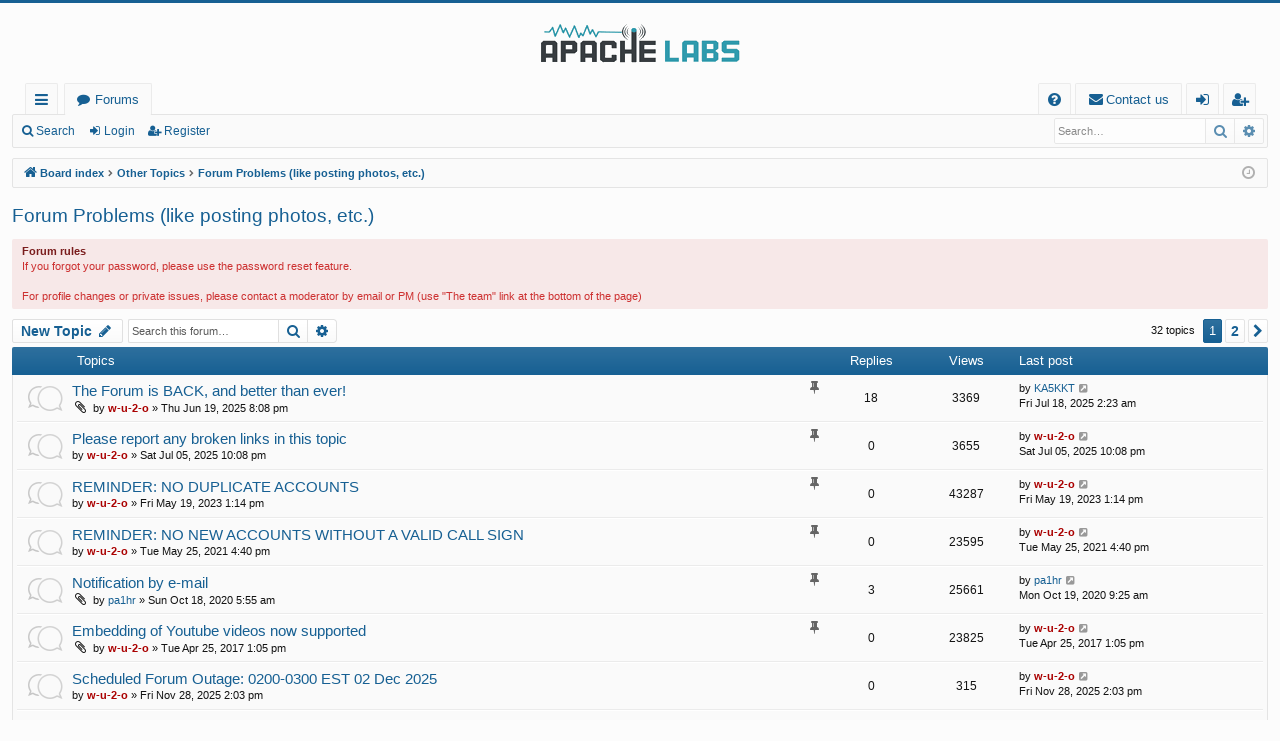

--- FILE ---
content_type: text/html; charset=UTF-8
request_url: https://community.apache-labs.com/viewforum.php?f=39&sid=a622ea3e0647c6616bf3d2ce59545850
body_size: 9981
content:
<!DOCTYPE html>
<html dir="ltr" lang="en-gb">
<head>
<meta charset="utf-8" />
<meta http-equiv="X-UA-Compatible" content="IE=edge">
<meta name="viewport" content="width=device-width, initial-scale=1" />

<title>Forum Problems (like posting photos, etc.) - Apache Labs Community Forum</title>




	<link rel="alternate" type="application/atom+xml" title="Feed - Apache Labs Community Forum" href="/feed?sid=0c394d83646eca76a04f3946db040d51">			<link rel="alternate" type="application/atom+xml" title="Feed - New Topics" href="/feed/topics?sid=0c394d83646eca76a04f3946db040d51">	<link rel="alternate" type="application/atom+xml" title="Feed - Active Topics" href="/feed/topics_active?sid=0c394d83646eca76a04f3946db040d51">	<link rel="alternate" type="application/atom+xml" title="Feed - Forum - Forum Problems (like posting photos, etc.)" href="/feed/forum/39?sid=0c394d83646eca76a04f3946db040d51">		
	<link rel="canonical" href="https://community.apache-labs.com/viewforum.php?f=39">

<!--
	phpBB style name: basic
	Based on style:   prosilver
	Original author:  Arty ( https://www.artodia.com )
	Modified by: 	  MrGaby
-->


<link href="./assets/css/font-awesome.min.css?assets_version=31" rel="stylesheet">
<link href="./styles/basic/theme/stylesheet.css?assets_version=31" rel="stylesheet">




<!--[if lte IE 9]>
	<link href="./styles/basic/theme/tweaks.css?assets_version=31" rel="stylesheet">
<![endif]-->




					<!-- Global site tag (gtag.js) - Google Analytics -->
		<script async src="https://www.googletagmanager.com/gtag/js?id=G-C90MSYH3PY"></script>
		<script>
			window.dataLayer = window.dataLayer || [];
			function gtag(){dataLayer.push(arguments);}
			gtag('js', new Date());

			gtag('config', 'G-C90MSYH3PY', {});
		</script>
	
</head>
<body id="phpbb" class="nojs notouch section-viewforum ltr " data-online-text="Online">


	<a id="top" class="top-anchor" accesskey="t"></a>
	<div id="page-header" class="page-width">
		<div class="headerbar" role="banner">
					<div class="inner">

			<div id="site-description" class="site-description">
				<a id="logo" class="logo" href="./index.php?sid=0c394d83646eca76a04f3946db040d51" title="Board index">
					<img src="./styles/basic/theme/images/logo.png" data-src-hd="./styles/basic/theme/images/logo_hd.png" alt="Apache Labs Community Forum"/>
				</a>
				<p class="sitename">Apache Labs Community Forum</p>
				<p></p>
				<p class="skiplink"><a href="#start_here">Skip to content</a></p>
			</div>

																		
			</div>
					</div>


				


<div class="navbar tabbed not-static" role="navigation">
	<div class="inner page-width">
		<div class="nav-tabs" data-current-page="viewforum">
			<ul class="leftside">
				<li id="quick-links" class="quick-links tab responsive-menu dropdown-container">
					<a href="#" class="nav-link dropdown-trigger">Quick links</a>
					<div class="dropdown">
						<div class="pointer"><div class="pointer-inner"></div></div>
						<ul class="dropdown-contents" role="menu">
								
			<li class="separator"></li>
													<li>
								<a href="./search.php?search_id=unanswered&amp;sid=0c394d83646eca76a04f3946db040d51" role="menuitem">
									<i class="icon fa-file-o fa-fw icon-gray" aria-hidden="true"></i><span>Unanswered topics</span>
								</a>
							</li>
							<li>
								<a href="./search.php?search_id=active_topics&amp;sid=0c394d83646eca76a04f3946db040d51" role="menuitem">
									<i class="icon fa-file-o fa-fw icon-blue" aria-hidden="true"></i><span>Active topics</span>
								</a>
							</li>
							<li class="separator"></li>
							<li>
								<a href="./search.php?sid=0c394d83646eca76a04f3946db040d51" role="menuitem">
									<i class="icon fa-search fa-fw" aria-hidden="true"></i><span>Search</span>
								</a>
							</li>	
	
													</ul>
					</div>
				</li>
												<li class="tab forums selected" data-responsive-class="small-icon icon-forums">
					<a class="nav-link" href="./index.php?sid=0c394d83646eca76a04f3946db040d51">Forums</a>
				</li>
											</ul>
			<ul class="rightside" role="menu">
								<li class="tab faq" data-select-match="faq" data-responsive-class="small-icon icon-faq">
					<a class="nav-link" href="/help/faq?sid=0c394d83646eca76a04f3946db040d51" rel="help" title="Frequently Asked Questions" role="menuitem">
						<i class="icon fa-question-circle fa-fw" aria-hidden="true"></i><span>FAQ</span>
					</a>
				</li>
					<li class="" data-last-responsive="true">
		<a href="/contactadmin?sid=0c394d83646eca76a04f3946db040d51" role="menuitem">
			<i class="icon fa-envelope fa-fw" aria-hidden="true"></i><span>Contact us</span>
		</a>
	</li>
																					<li class="tab login"  data-skip-responsive="true" data-select-match="login"><a class="nav-link" href="./ucp.php?mode=login&amp;redirect=viewforum.php%3Ff%3D39&amp;sid=0c394d83646eca76a04f3946db040d51" title="Login" accesskey="x" role="menuitem">Login</a></li>
											<li class="tab register" data-skip-responsive="true" data-select-match="register"><a class="nav-link" href="./ucp.php?mode=register&amp;sid=0c394d83646eca76a04f3946db040d51" role="menuitem">Register</a></li>
																	</ul>
		</div>
	</div>
</div>

<div class="navbar secondary with-search">
	<ul role="menubar">
											<li class="small-icon icon-search responsive-hide"><a href="./search.php?sid=0c394d83646eca76a04f3946db040d51">Search</a></li>
														<li class="small-icon icon-login"><a href="./ucp.php?mode=login&amp;redirect=viewforum.php%3Ff%3D39&amp;sid=0c394d83646eca76a04f3946db040d51" title="Login">Login</a></li>
									<li class="small-icon icon-register"><a href="./ucp.php?mode=register&amp;sid=0c394d83646eca76a04f3946db040d51">Register</a></li>
									
					<li class="search-box not-responsive">			<div id="search-box" class="search-box search-header" role="search">
				<form action="./search.php?sid=0c394d83646eca76a04f3946db040d51" method="get" id="search">
				<fieldset>
					<input name="keywords" id="keywords" type="search" maxlength="128" title="Search for keywords" class="inputbox search tiny" size="20" value="" placeholder="Search…" />
					<button class="button button-search" type="submit" title="Search">
						<i class="icon fa-search fa-fw" aria-hidden="true"></i><span class="sr-only">Search</span>
					</button>
					<a href="./search.php?sid=0c394d83646eca76a04f3946db040d51" class="button button-search-end" title="Advanced search">
						<i class="icon fa-cog fa-fw" aria-hidden="true"></i><span class="sr-only">Advanced search</span>
					</a>
					<input type="hidden" name="sid" value="0c394d83646eca76a04f3946db040d51" />

				</fieldset>
				</form>
			</div>
			</li>
			</ul>
</div>

	</div>

<div id="wrap" class="page-width">

	
	<a id="start_here" class="top-anchor"></a>
	<div id="page-body" class="page-body" role="main">
		<div class="navbar">
	<ul id="nav-breadcrumbs" class="nav-breadcrumbs linklist navlinks" role="menubar">
				
		
		<li class="breadcrumbs" itemscope itemtype="https://schema.org/BreadcrumbList">

			
						<span class="crumb" itemtype="https://schema.org/ListItem" itemprop="itemListElement" itemscope><a itemprop="item" href="./index.php?sid=0c394d83646eca76a04f3946db040d51" accesskey="h" data-navbar-reference="index"><i class="icon fa-home fa-fw"></i><span itemprop="name">Board index</span></a><meta itemprop="position" content="1" /></span>

									
						<span class="crumb" itemtype="https://schema.org/ListItem" itemprop="itemListElement" itemscope data-forum-id="38"><a itemprop="item" href="./viewforum.php?f=38&amp;sid=0c394d83646eca76a04f3946db040d51"><span itemprop="name">Other Topics</span></a><meta itemprop="position" content="2" /></span>
												
						<span class="crumb" itemtype="https://schema.org/ListItem" itemprop="itemListElement" itemscope data-forum-id="39"><a itemprop="item" href="./viewforum.php?f=39&amp;sid=0c394d83646eca76a04f3946db040d51"><span itemprop="name">Forum Problems (like posting photos, etc.)</span></a><meta itemprop="position" content="3" /></span>
						
			
		</li>

		
		
			<li class="rightside responsive-search">
				<a href="./search.php?sid=0c394d83646eca76a04f3946db040d51" title="View the advanced search options" role="menuitem">
					<i class="icon fa-search fa-fw" aria-hidden="true"></i><span class="sr-only">Search</span>
				</a>
			</li>
				<li class="rightside dropdown-container icon-only">
			<a href="#" class="dropdown-trigger time" title="It is currently Mon Dec 22, 2025 6:16 am"><i class="fa fa-clock-o"></i></a>
			<div class="dropdown">
				<div class="pointer"><div class="pointer-inner"></div></div>
				<ul class="dropdown-contents">
					<li>It is currently Mon Dec 22, 2025 6:16 am</li>
					<li>All times are <span title="UTC">UTC</span></li>
				</ul>
			</div>
		</li>
	</ul>
</div>

		
		<h2 class="forum-title"><a href="./viewforum.php?f=39&amp;sid=0c394d83646eca76a04f3946db040d51">Forum Problems (like posting photos, etc.)</a></h2>

	<div class="rules">
		<div class="inner">

					<strong>Forum rules</strong><br />
			If you forgot your password, please use the password reset feature.<br>
<br>
For profile changes or private issues, please contact a moderator by email or PM (use "The team" link at the bottom of the page)
		
		</div>
	</div>


	<div class="action-bar bar-top">

				
		<a href="./posting.php?mode=post&amp;f=39&amp;sid=0c394d83646eca76a04f3946db040d51" class="button" title="Post a new topic">
							<span>New Topic</span> <i class="icon fa-pencil fa-fw" aria-hidden="true"></i>
					</a>
			
	
			<div class="search-box" role="search">
			<form method="get" id="forum-search" action="./search.php?sid=0c394d83646eca76a04f3946db040d51">
			<fieldset>
				<input class="inputbox search tiny" type="search" name="keywords" id="search_keywords" size="20" placeholder="Search this forum…" />
				<button class="button button-search" type="submit" title="Search">
					<i class="icon fa-search fa-fw" aria-hidden="true"></i><span class="sr-only">Search</span>
				</button>
				<a href="./search.php?fid%5B%5D=39&amp;sid=0c394d83646eca76a04f3946db040d51" class="button button-search-end" title="Advanced search">
					<i class="icon fa-cog fa-fw" aria-hidden="true"></i><span class="sr-only">Advanced search</span>
				</a>
				<input type="hidden" name="fid[0]" value="39" />
<input type="hidden" name="sid" value="0c394d83646eca76a04f3946db040d51" />

			</fieldset>
			</form>
		</div>
	
	<div class="pagination">
				32 topics
					<ul>
		<li class="active"><span>1</span></li>
				<li><a class="button" href="./viewforum.php?f=39&amp;sid=0c394d83646eca76a04f3946db040d51&amp;start=30" role="button">2</a></li>
				<li class="arrow next"><a class="button button-icon-only" href="./viewforum.php?f=39&amp;sid=0c394d83646eca76a04f3946db040d51&amp;start=30" rel="next" role="button"><i class="icon fa-chevron-right fa-fw" aria-hidden="true"></i><span class="sr-only">Next</span></a></li>
	</ul>
			</div>

	</div>




	
			<div class="forumbg">
		<div class="inner">
		<ul class="topiclist">
			<li class="header">
				<dl class="row-item">
					<dt><div class="list-inner">Topics</div></dt>
					<dd class="posts">Replies</dd>
					<dd class="views">Views</dd>
					<dd class="lastpost"><span>Last post</span></dd>
				</dl>
			</li>
		</ul>
		<ul class="topiclist topics">
	
				<li class="row bg1 sticky">
						<dl class="row-item sticky_read">
				<dt title="No unread posts">
										<div class="list-inner">
																		<a href="./viewtopic.php?t=5375&amp;sid=0c394d83646eca76a04f3946db040d51" class="topictitle">The Forum is BACK, and better than ever!</a>																								<br />
												<i class="topic-status sticky fa fa-thumb-tack"></i>
												<div class="responsive-show" style="display: none;">
							Last post by <a href="./memberlist.php?mode=viewprofile&amp;u=1704&amp;sid=0c394d83646eca76a04f3946db040d51" class="username">KA5KKT</a> &laquo; <a href="./viewtopic.php?p=31990&amp;sid=0c394d83646eca76a04f3946db040d51#p31990" title="Go to last post"><time datetime="2025-07-18T02:23:26+00:00">Fri Jul 18, 2025 2:23 am</time></a>
													</div>
														<span class="responsive-show left-box" style="display: none;">Replies: <strong>18</strong></span>
													
						<div class="topic-poster responsive-hide left-box">
														<i class="icon fa-paperclip fa-fw" aria-hidden="true"></i>														by <a href="./memberlist.php?mode=viewprofile&amp;u=375&amp;sid=0c394d83646eca76a04f3946db040d51" style="color: #AA0000;" class="username-coloured">w-u-2-o</a> &raquo; <time datetime="2025-06-19T20:08:09+00:00">Thu Jun 19, 2025 8:08 pm</time>
																				</div>
						
											</div>
				</dt>
				<dd class="posts">18 <dfn>Replies</dfn></dd>
				<dd class="views">3369 <dfn>Views</dfn></dd>
				<dd class="lastpost">
					<span><dfn>Last post </dfn>by <a href="./memberlist.php?mode=viewprofile&amp;u=1704&amp;sid=0c394d83646eca76a04f3946db040d51" class="username">KA5KKT</a>													<a href="./viewtopic.php?p=31990&amp;sid=0c394d83646eca76a04f3946db040d51#p31990" title="Go to last post">
								<i class="icon fa-external-link-square fa-fw icon-lightgray icon-md" aria-hidden="true"></i><span class="sr-only"></span>
							</a>
												<br /><time datetime="2025-07-18T02:23:26+00:00">Fri Jul 18, 2025 2:23 am</time>
					</span>
				</dd>
			</dl>
					</li>
		
	

	
	
				<li class="row bg2 sticky">
						<dl class="row-item sticky_read">
				<dt title="No unread posts">
										<div class="list-inner">
																		<a href="./viewtopic.php?t=5389&amp;sid=0c394d83646eca76a04f3946db040d51" class="topictitle">Please report any broken links in this topic</a>																								<br />
												<i class="topic-status sticky fa fa-thumb-tack"></i>
												<div class="responsive-show" style="display: none;">
							Last post by <a href="./memberlist.php?mode=viewprofile&amp;u=375&amp;sid=0c394d83646eca76a04f3946db040d51" style="color: #AA0000;" class="username-coloured">w-u-2-o</a> &laquo; <a href="./viewtopic.php?p=31933&amp;sid=0c394d83646eca76a04f3946db040d51#p31933" title="Go to last post"><time datetime="2025-07-05T22:08:41+00:00">Sat Jul 05, 2025 10:08 pm</time></a>
													</div>
													
						<div class="topic-poster responsive-hide left-box">
																												by <a href="./memberlist.php?mode=viewprofile&amp;u=375&amp;sid=0c394d83646eca76a04f3946db040d51" style="color: #AA0000;" class="username-coloured">w-u-2-o</a> &raquo; <time datetime="2025-07-05T22:08:41+00:00">Sat Jul 05, 2025 10:08 pm</time>
																				</div>
						
											</div>
				</dt>
				<dd class="posts">0 <dfn>Replies</dfn></dd>
				<dd class="views">3655 <dfn>Views</dfn></dd>
				<dd class="lastpost">
					<span><dfn>Last post </dfn>by <a href="./memberlist.php?mode=viewprofile&amp;u=375&amp;sid=0c394d83646eca76a04f3946db040d51" style="color: #AA0000;" class="username-coloured">w-u-2-o</a>													<a href="./viewtopic.php?p=31933&amp;sid=0c394d83646eca76a04f3946db040d51#p31933" title="Go to last post">
								<i class="icon fa-external-link-square fa-fw icon-lightgray icon-md" aria-hidden="true"></i><span class="sr-only"></span>
							</a>
												<br /><time datetime="2025-07-05T22:08:41+00:00">Sat Jul 05, 2025 10:08 pm</time>
					</span>
				</dd>
			</dl>
					</li>
		
	

	
	
				<li class="row bg1 sticky">
						<dl class="row-item sticky_read">
				<dt title="No unread posts">
										<div class="list-inner">
																		<a href="./viewtopic.php?t=4649&amp;sid=0c394d83646eca76a04f3946db040d51" class="topictitle">REMINDER: NO DUPLICATE ACCOUNTS</a>																								<br />
												<i class="topic-status sticky fa fa-thumb-tack"></i>
												<div class="responsive-show" style="display: none;">
							Last post by <a href="./memberlist.php?mode=viewprofile&amp;u=375&amp;sid=0c394d83646eca76a04f3946db040d51" style="color: #AA0000;" class="username-coloured">w-u-2-o</a> &laquo; <a href="./viewtopic.php?p=24824&amp;sid=0c394d83646eca76a04f3946db040d51#p24824" title="Go to last post"><time datetime="2023-05-19T13:14:22+00:00">Fri May 19, 2023 1:14 pm</time></a>
													</div>
													
						<div class="topic-poster responsive-hide left-box">
																												by <a href="./memberlist.php?mode=viewprofile&amp;u=375&amp;sid=0c394d83646eca76a04f3946db040d51" style="color: #AA0000;" class="username-coloured">w-u-2-o</a> &raquo; <time datetime="2023-05-19T13:14:22+00:00">Fri May 19, 2023 1:14 pm</time>
																				</div>
						
											</div>
				</dt>
				<dd class="posts">0 <dfn>Replies</dfn></dd>
				<dd class="views">43287 <dfn>Views</dfn></dd>
				<dd class="lastpost">
					<span><dfn>Last post </dfn>by <a href="./memberlist.php?mode=viewprofile&amp;u=375&amp;sid=0c394d83646eca76a04f3946db040d51" style="color: #AA0000;" class="username-coloured">w-u-2-o</a>													<a href="./viewtopic.php?p=24824&amp;sid=0c394d83646eca76a04f3946db040d51#p24824" title="Go to last post">
								<i class="icon fa-external-link-square fa-fw icon-lightgray icon-md" aria-hidden="true"></i><span class="sr-only"></span>
							</a>
												<br /><time datetime="2023-05-19T13:14:22+00:00">Fri May 19, 2023 1:14 pm</time>
					</span>
				</dd>
			</dl>
					</li>
		
	

	
	
				<li class="row bg2 sticky">
						<dl class="row-item sticky_read">
				<dt title="No unread posts">
										<div class="list-inner">
																		<a href="./viewtopic.php?t=3797&amp;sid=0c394d83646eca76a04f3946db040d51" class="topictitle">REMINDER: NO NEW ACCOUNTS WITHOUT A VALID CALL SIGN</a>																								<br />
												<i class="topic-status sticky fa fa-thumb-tack"></i>
												<div class="responsive-show" style="display: none;">
							Last post by <a href="./memberlist.php?mode=viewprofile&amp;u=375&amp;sid=0c394d83646eca76a04f3946db040d51" style="color: #AA0000;" class="username-coloured">w-u-2-o</a> &laquo; <a href="./viewtopic.php?p=14444&amp;sid=0c394d83646eca76a04f3946db040d51#p14444" title="Go to last post"><time datetime="2021-05-25T16:40:25+00:00">Tue May 25, 2021 4:40 pm</time></a>
													</div>
													
						<div class="topic-poster responsive-hide left-box">
																												by <a href="./memberlist.php?mode=viewprofile&amp;u=375&amp;sid=0c394d83646eca76a04f3946db040d51" style="color: #AA0000;" class="username-coloured">w-u-2-o</a> &raquo; <time datetime="2021-05-25T16:40:25+00:00">Tue May 25, 2021 4:40 pm</time>
																				</div>
						
											</div>
				</dt>
				<dd class="posts">0 <dfn>Replies</dfn></dd>
				<dd class="views">23595 <dfn>Views</dfn></dd>
				<dd class="lastpost">
					<span><dfn>Last post </dfn>by <a href="./memberlist.php?mode=viewprofile&amp;u=375&amp;sid=0c394d83646eca76a04f3946db040d51" style="color: #AA0000;" class="username-coloured">w-u-2-o</a>													<a href="./viewtopic.php?p=14444&amp;sid=0c394d83646eca76a04f3946db040d51#p14444" title="Go to last post">
								<i class="icon fa-external-link-square fa-fw icon-lightgray icon-md" aria-hidden="true"></i><span class="sr-only"></span>
							</a>
												<br /><time datetime="2021-05-25T16:40:25+00:00">Tue May 25, 2021 4:40 pm</time>
					</span>
				</dd>
			</dl>
					</li>
		
	

	
	
				<li class="row bg1 sticky">
						<dl class="row-item sticky_read">
				<dt title="No unread posts">
										<div class="list-inner">
																		<a href="./viewtopic.php?t=3575&amp;sid=0c394d83646eca76a04f3946db040d51" class="topictitle">Notification by e-mail</a>																								<br />
												<i class="topic-status sticky fa fa-thumb-tack"></i>
												<div class="responsive-show" style="display: none;">
							Last post by <a href="./memberlist.php?mode=viewprofile&amp;u=769&amp;sid=0c394d83646eca76a04f3946db040d51" class="username">pa1hr</a> &laquo; <a href="./viewtopic.php?p=12449&amp;sid=0c394d83646eca76a04f3946db040d51#p12449" title="Go to last post"><time datetime="2020-10-19T09:25:44+00:00">Mon Oct 19, 2020 9:25 am</time></a>
													</div>
														<span class="responsive-show left-box" style="display: none;">Replies: <strong>3</strong></span>
													
						<div class="topic-poster responsive-hide left-box">
														<i class="icon fa-paperclip fa-fw" aria-hidden="true"></i>														by <a href="./memberlist.php?mode=viewprofile&amp;u=769&amp;sid=0c394d83646eca76a04f3946db040d51" class="username">pa1hr</a> &raquo; <time datetime="2020-10-18T05:55:12+00:00">Sun Oct 18, 2020 5:55 am</time>
																				</div>
						
											</div>
				</dt>
				<dd class="posts">3 <dfn>Replies</dfn></dd>
				<dd class="views">25661 <dfn>Views</dfn></dd>
				<dd class="lastpost">
					<span><dfn>Last post </dfn>by <a href="./memberlist.php?mode=viewprofile&amp;u=769&amp;sid=0c394d83646eca76a04f3946db040d51" class="username">pa1hr</a>													<a href="./viewtopic.php?p=12449&amp;sid=0c394d83646eca76a04f3946db040d51#p12449" title="Go to last post">
								<i class="icon fa-external-link-square fa-fw icon-lightgray icon-md" aria-hidden="true"></i><span class="sr-only"></span>
							</a>
												<br /><time datetime="2020-10-19T09:25:44+00:00">Mon Oct 19, 2020 9:25 am</time>
					</span>
				</dd>
			</dl>
					</li>
		
	

	
	
				<li class="row bg2 sticky">
						<dl class="row-item sticky_read">
				<dt title="No unread posts">
										<div class="list-inner">
																		<a href="./viewtopic.php?t=2388&amp;sid=0c394d83646eca76a04f3946db040d51" class="topictitle">Embedding of Youtube videos now supported</a>																								<br />
												<i class="topic-status sticky fa fa-thumb-tack"></i>
												<div class="responsive-show" style="display: none;">
							Last post by <a href="./memberlist.php?mode=viewprofile&amp;u=375&amp;sid=0c394d83646eca76a04f3946db040d51" style="color: #AA0000;" class="username-coloured">w-u-2-o</a> &laquo; <a href="./viewtopic.php?p=2564&amp;sid=0c394d83646eca76a04f3946db040d51#p2564" title="Go to last post"><time datetime="2017-04-25T13:05:40+00:00">Tue Apr 25, 2017 1:05 pm</time></a>
													</div>
													
						<div class="topic-poster responsive-hide left-box">
														<i class="icon fa-paperclip fa-fw" aria-hidden="true"></i>														by <a href="./memberlist.php?mode=viewprofile&amp;u=375&amp;sid=0c394d83646eca76a04f3946db040d51" style="color: #AA0000;" class="username-coloured">w-u-2-o</a> &raquo; <time datetime="2017-04-25T13:05:40+00:00">Tue Apr 25, 2017 1:05 pm</time>
																				</div>
						
											</div>
				</dt>
				<dd class="posts">0 <dfn>Replies</dfn></dd>
				<dd class="views">23825 <dfn>Views</dfn></dd>
				<dd class="lastpost">
					<span><dfn>Last post </dfn>by <a href="./memberlist.php?mode=viewprofile&amp;u=375&amp;sid=0c394d83646eca76a04f3946db040d51" style="color: #AA0000;" class="username-coloured">w-u-2-o</a>													<a href="./viewtopic.php?p=2564&amp;sid=0c394d83646eca76a04f3946db040d51#p2564" title="Go to last post">
								<i class="icon fa-external-link-square fa-fw icon-lightgray icon-md" aria-hidden="true"></i><span class="sr-only"></span>
							</a>
												<br /><time datetime="2017-04-25T13:05:40+00:00">Tue Apr 25, 2017 1:05 pm</time>
					</span>
				</dd>
			</dl>
					</li>
		
	

	
	
				<li class="row bg1">
						<dl class="row-item topic_read">
				<dt title="No unread posts">
										<div class="list-inner">
																		<a href="./viewtopic.php?t=5472&amp;sid=0c394d83646eca76a04f3946db040d51" class="topictitle">Scheduled Forum Outage: 0200-0300 EST 02 Dec 2025</a>																								<br />
												
												<div class="responsive-show" style="display: none;">
							Last post by <a href="./memberlist.php?mode=viewprofile&amp;u=375&amp;sid=0c394d83646eca76a04f3946db040d51" style="color: #AA0000;" class="username-coloured">w-u-2-o</a> &laquo; <a href="./viewtopic.php?p=32479&amp;sid=0c394d83646eca76a04f3946db040d51#p32479" title="Go to last post"><time datetime="2025-11-28T14:03:57+00:00">Fri Nov 28, 2025 2:03 pm</time></a>
													</div>
													
						<div class="topic-poster responsive-hide left-box">
																												by <a href="./memberlist.php?mode=viewprofile&amp;u=375&amp;sid=0c394d83646eca76a04f3946db040d51" style="color: #AA0000;" class="username-coloured">w-u-2-o</a> &raquo; <time datetime="2025-11-28T14:03:57+00:00">Fri Nov 28, 2025 2:03 pm</time>
																				</div>
						
											</div>
				</dt>
				<dd class="posts">0 <dfn>Replies</dfn></dd>
				<dd class="views">315 <dfn>Views</dfn></dd>
				<dd class="lastpost">
					<span><dfn>Last post </dfn>by <a href="./memberlist.php?mode=viewprofile&amp;u=375&amp;sid=0c394d83646eca76a04f3946db040d51" style="color: #AA0000;" class="username-coloured">w-u-2-o</a>													<a href="./viewtopic.php?p=32479&amp;sid=0c394d83646eca76a04f3946db040d51#p32479" title="Go to last post">
								<i class="icon fa-external-link-square fa-fw icon-lightgray icon-md" aria-hidden="true"></i><span class="sr-only"></span>
							</a>
												<br /><time datetime="2025-11-28T14:03:57+00:00">Fri Nov 28, 2025 2:03 pm</time>
					</span>
				</dd>
			</dl>
					</li>
		
	

	
	
				<li class="row bg2">
						<dl class="row-item topic_read">
				<dt title="No unread posts">
										<div class="list-inner">
																		<a href="./viewtopic.php?t=5456&amp;sid=0c394d83646eca76a04f3946db040d51" class="topictitle">Who Can Delete a Members Post</a>																								<br />
												
												<div class="responsive-show" style="display: none;">
							Last post by <a href="./memberlist.php?mode=viewprofile&amp;u=2072&amp;sid=0c394d83646eca76a04f3946db040d51" class="username">Chipp</a> &laquo; <a href="./viewtopic.php?p=32417&amp;sid=0c394d83646eca76a04f3946db040d51#p32417" title="Go to last post"><time datetime="2025-11-03T16:48:59+00:00">Mon Nov 03, 2025 4:48 pm</time></a>
													</div>
														<span class="responsive-show left-box" style="display: none;">Replies: <strong>4</strong></span>
													
						<div class="topic-poster responsive-hide left-box">
																												by <a href="./memberlist.php?mode=viewprofile&amp;u=2072&amp;sid=0c394d83646eca76a04f3946db040d51" class="username">Chipp</a> &raquo; <time datetime="2025-11-01T16:10:51+00:00">Sat Nov 01, 2025 4:10 pm</time>
																				</div>
						
											</div>
				</dt>
				<dd class="posts">4 <dfn>Replies</dfn></dd>
				<dd class="views">1844 <dfn>Views</dfn></dd>
				<dd class="lastpost">
					<span><dfn>Last post </dfn>by <a href="./memberlist.php?mode=viewprofile&amp;u=2072&amp;sid=0c394d83646eca76a04f3946db040d51" class="username">Chipp</a>													<a href="./viewtopic.php?p=32417&amp;sid=0c394d83646eca76a04f3946db040d51#p32417" title="Go to last post">
								<i class="icon fa-external-link-square fa-fw icon-lightgray icon-md" aria-hidden="true"></i><span class="sr-only"></span>
							</a>
												<br /><time datetime="2025-11-03T16:48:59+00:00">Mon Nov 03, 2025 4:48 pm</time>
					</span>
				</dd>
			</dl>
					</li>
		
	

	
	
				<li class="row bg1">
						<dl class="row-item topic_read">
				<dt title="No unread posts">
										<div class="list-inner">
																		<a href="./viewtopic.php?t=5379&amp;sid=0c394d83646eca76a04f3946db040d51" class="topictitle">Spam and Bot protection upgraded</a>																								<br />
												
												<div class="responsive-show" style="display: none;">
							Last post by <a href="./memberlist.php?mode=viewprofile&amp;u=375&amp;sid=0c394d83646eca76a04f3946db040d51" style="color: #AA0000;" class="username-coloured">w-u-2-o</a> &laquo; <a href="./viewtopic.php?p=31876&amp;sid=0c394d83646eca76a04f3946db040d51#p31876" title="Go to last post"><time datetime="2025-06-24T14:56:11+00:00">Tue Jun 24, 2025 2:56 pm</time></a>
													</div>
													
						<div class="topic-poster responsive-hide left-box">
														<i class="icon fa-paperclip fa-fw" aria-hidden="true"></i>														by <a href="./memberlist.php?mode=viewprofile&amp;u=375&amp;sid=0c394d83646eca76a04f3946db040d51" style="color: #AA0000;" class="username-coloured">w-u-2-o</a> &raquo; <time datetime="2025-06-24T14:56:11+00:00">Tue Jun 24, 2025 2:56 pm</time>
																				</div>
						
											</div>
				</dt>
				<dd class="posts">0 <dfn>Replies</dfn></dd>
				<dd class="views">2485 <dfn>Views</dfn></dd>
				<dd class="lastpost">
					<span><dfn>Last post </dfn>by <a href="./memberlist.php?mode=viewprofile&amp;u=375&amp;sid=0c394d83646eca76a04f3946db040d51" style="color: #AA0000;" class="username-coloured">w-u-2-o</a>													<a href="./viewtopic.php?p=31876&amp;sid=0c394d83646eca76a04f3946db040d51#p31876" title="Go to last post">
								<i class="icon fa-external-link-square fa-fw icon-lightgray icon-md" aria-hidden="true"></i><span class="sr-only"></span>
							</a>
												<br /><time datetime="2025-06-24T14:56:11+00:00">Tue Jun 24, 2025 2:56 pm</time>
					</span>
				</dd>
			</dl>
					</li>
		
	

	
	
				<li class="row bg2">
						<dl class="row-item topic_read">
				<dt title="No unread posts">
										<div class="list-inner">
																		<a href="./viewtopic.php?t=5378&amp;sid=0c394d83646eca76a04f3946db040d51" class="topictitle">Update: Forum email service now fully operational</a>																								<br />
												
												<div class="responsive-show" style="display: none;">
							Last post by <a href="./memberlist.php?mode=viewprofile&amp;u=1704&amp;sid=0c394d83646eca76a04f3946db040d51" class="username">KA5KKT</a> &laquo; <a href="./viewtopic.php?p=31870&amp;sid=0c394d83646eca76a04f3946db040d51#p31870" title="Go to last post"><time datetime="2025-06-21T20:01:02+00:00">Sat Jun 21, 2025 8:01 pm</time></a>
													</div>
														<span class="responsive-show left-box" style="display: none;">Replies: <strong>1</strong></span>
													
						<div class="topic-poster responsive-hide left-box">
																												by <a href="./memberlist.php?mode=viewprofile&amp;u=375&amp;sid=0c394d83646eca76a04f3946db040d51" style="color: #AA0000;" class="username-coloured">w-u-2-o</a> &raquo; <time datetime="2025-06-21T14:43:06+00:00">Sat Jun 21, 2025 2:43 pm</time>
																				</div>
						
											</div>
				</dt>
				<dd class="posts">1 <dfn>Replies</dfn></dd>
				<dd class="views">616 <dfn>Views</dfn></dd>
				<dd class="lastpost">
					<span><dfn>Last post </dfn>by <a href="./memberlist.php?mode=viewprofile&amp;u=1704&amp;sid=0c394d83646eca76a04f3946db040d51" class="username">KA5KKT</a>													<a href="./viewtopic.php?p=31870&amp;sid=0c394d83646eca76a04f3946db040d51#p31870" title="Go to last post">
								<i class="icon fa-external-link-square fa-fw icon-lightgray icon-md" aria-hidden="true"></i><span class="sr-only"></span>
							</a>
												<br /><time datetime="2025-06-21T20:01:02+00:00">Sat Jun 21, 2025 8:01 pm</time>
					</span>
				</dd>
			</dl>
					</li>
		
	

	
	
				<li class="row bg1">
						<dl class="row-item topic_read">
				<dt title="No unread posts">
										<div class="list-inner">
																		<a href="./viewtopic.php?t=5372&amp;sid=0c394d83646eca76a04f3946db040d51" class="topictitle">Why does the threads look like this?</a>																								<br />
												
												<div class="responsive-show" style="display: none;">
							Last post by <a href="./memberlist.php?mode=viewprofile&amp;u=1580&amp;sid=0c394d83646eca76a04f3946db040d51" class="username">K1LSB</a> &laquo; <a href="./viewtopic.php?p=31851&amp;sid=0c394d83646eca76a04f3946db040d51#p31851" title="Go to last post"><time datetime="2025-06-10T14:35:36+00:00">Tue Jun 10, 2025 2:35 pm</time></a>
													</div>
														<span class="responsive-show left-box" style="display: none;">Replies: <strong>2</strong></span>
													
						<div class="topic-poster responsive-hide left-box">
														<i class="icon fa-paperclip fa-fw" aria-hidden="true"></i>														by <a href="./memberlist.php?mode=viewprofile&amp;u=1580&amp;sid=0c394d83646eca76a04f3946db040d51" class="username">K1LSB</a> &raquo; <time datetime="2025-06-10T13:28:26+00:00">Tue Jun 10, 2025 1:28 pm</time>
																				</div>
						
											</div>
				</dt>
				<dd class="posts">2 <dfn>Replies</dfn></dd>
				<dd class="views">941 <dfn>Views</dfn></dd>
				<dd class="lastpost">
					<span><dfn>Last post </dfn>by <a href="./memberlist.php?mode=viewprofile&amp;u=1580&amp;sid=0c394d83646eca76a04f3946db040d51" class="username">K1LSB</a>													<a href="./viewtopic.php?p=31851&amp;sid=0c394d83646eca76a04f3946db040d51#p31851" title="Go to last post">
								<i class="icon fa-external-link-square fa-fw icon-lightgray icon-md" aria-hidden="true"></i><span class="sr-only"></span>
							</a>
												<br /><time datetime="2025-06-10T14:35:36+00:00">Tue Jun 10, 2025 2:35 pm</time>
					</span>
				</dd>
			</dl>
					</li>
		
	

	
	
				<li class="row bg2">
						<dl class="row-item topic_read">
				<dt title="No unread posts">
										<div class="list-inner">
																		<a href="./viewtopic.php?t=5192&amp;sid=0c394d83646eca76a04f3946db040d51" class="topictitle">Re-hosting the Community Forum</a>																								<br />
												
												<div class="responsive-show" style="display: none;">
							Last post by <a href="./memberlist.php?mode=viewprofile&amp;u=375&amp;sid=0c394d83646eca76a04f3946db040d51" style="color: #AA0000;" class="username-coloured">w-u-2-o</a> &laquo; <a href="./viewtopic.php?p=30487&amp;sid=0c394d83646eca76a04f3946db040d51#p30487" title="Go to last post"><time datetime="2024-10-08T20:11:46+00:00">Tue Oct 08, 2024 8:11 pm</time></a>
													</div>
														<span class="responsive-show left-box" style="display: none;">Replies: <strong>4</strong></span>
													
						<div class="topic-poster responsive-hide left-box">
																												by <a href="./memberlist.php?mode=viewprofile&amp;u=2072&amp;sid=0c394d83646eca76a04f3946db040d51" class="username">Chipp</a> &raquo; <time datetime="2024-10-08T16:05:05+00:00">Tue Oct 08, 2024 4:05 pm</time>
																				</div>
						
											</div>
				</dt>
				<dd class="posts">4 <dfn>Replies</dfn></dd>
				<dd class="views">20715 <dfn>Views</dfn></dd>
				<dd class="lastpost">
					<span><dfn>Last post </dfn>by <a href="./memberlist.php?mode=viewprofile&amp;u=375&amp;sid=0c394d83646eca76a04f3946db040d51" style="color: #AA0000;" class="username-coloured">w-u-2-o</a>													<a href="./viewtopic.php?p=30487&amp;sid=0c394d83646eca76a04f3946db040d51#p30487" title="Go to last post">
								<i class="icon fa-external-link-square fa-fw icon-lightgray icon-md" aria-hidden="true"></i><span class="sr-only"></span>
							</a>
												<br /><time datetime="2024-10-08T20:11:46+00:00">Tue Oct 08, 2024 8:11 pm</time>
					</span>
				</dd>
			</dl>
					</li>
		
	

	
	
				<li class="row bg1">
						<dl class="row-item topic_read">
				<dt title="No unread posts">
										<div class="list-inner">
																		<a href="./viewtopic.php?t=5137&amp;sid=0c394d83646eca76a04f3946db040d51" class="topictitle">I keep having to re-login to the forum</a>																								<br />
												
												<div class="responsive-show" style="display: none;">
							Last post by <a href="./memberlist.php?mode=viewprofile&amp;u=375&amp;sid=0c394d83646eca76a04f3946db040d51" style="color: #AA0000;" class="username-coloured">w-u-2-o</a> &laquo; <a href="./viewtopic.php?p=30028&amp;sid=0c394d83646eca76a04f3946db040d51#p30028" title="Go to last post"><time datetime="2024-07-28T21:29:31+00:00">Sun Jul 28, 2024 9:29 pm</time></a>
													</div>
														<span class="responsive-show left-box" style="display: none;">Replies: <strong>1</strong></span>
													
						<div class="topic-poster responsive-hide left-box">
																												by <a href="./memberlist.php?mode=viewprofile&amp;u=1580&amp;sid=0c394d83646eca76a04f3946db040d51" class="username">K1LSB</a> &raquo; <time datetime="2024-07-28T19:56:03+00:00">Sun Jul 28, 2024 7:56 pm</time>
																				</div>
						
											</div>
				</dt>
				<dd class="posts">1 <dfn>Replies</dfn></dd>
				<dd class="views">10919 <dfn>Views</dfn></dd>
				<dd class="lastpost">
					<span><dfn>Last post </dfn>by <a href="./memberlist.php?mode=viewprofile&amp;u=375&amp;sid=0c394d83646eca76a04f3946db040d51" style="color: #AA0000;" class="username-coloured">w-u-2-o</a>													<a href="./viewtopic.php?p=30028&amp;sid=0c394d83646eca76a04f3946db040d51#p30028" title="Go to last post">
								<i class="icon fa-external-link-square fa-fw icon-lightgray icon-md" aria-hidden="true"></i><span class="sr-only"></span>
							</a>
												<br /><time datetime="2024-07-28T21:29:31+00:00">Sun Jul 28, 2024 9:29 pm</time>
					</span>
				</dd>
			</dl>
					</li>
		
	

	
	
				<li class="row bg2">
						<dl class="row-item topic_read">
				<dt title="No unread posts">
										<div class="list-inner">
																		<a href="./viewtopic.php?t=5127&amp;sid=0c394d83646eca76a04f3946db040d51" class="topictitle">Apache Lab Forums - Security Certificate Expired</a>																								<br />
												
												<div class="responsive-show" style="display: none;">
							Last post by <a href="./memberlist.php?mode=viewprofile&amp;u=375&amp;sid=0c394d83646eca76a04f3946db040d51" style="color: #AA0000;" class="username-coloured">w-u-2-o</a> &laquo; <a href="./viewtopic.php?p=29952&amp;sid=0c394d83646eca76a04f3946db040d51#p29952" title="Go to last post"><time datetime="2024-07-15T18:31:07+00:00">Mon Jul 15, 2024 6:31 pm</time></a>
													</div>
														<span class="responsive-show left-box" style="display: none;">Replies: <strong>4</strong></span>
													
						<div class="topic-poster responsive-hide left-box">
														<i class="icon fa-paperclip fa-fw" aria-hidden="true"></i>														by <a href="./memberlist.php?mode=viewprofile&amp;u=2400&amp;sid=0c394d83646eca76a04f3946db040d51" class="username">VK2FR</a> &raquo; <time datetime="2024-07-15T03:33:06+00:00">Mon Jul 15, 2024 3:33 am</time>
																				</div>
						
											</div>
				</dt>
				<dd class="posts">4 <dfn>Replies</dfn></dd>
				<dd class="views">10389 <dfn>Views</dfn></dd>
				<dd class="lastpost">
					<span><dfn>Last post </dfn>by <a href="./memberlist.php?mode=viewprofile&amp;u=375&amp;sid=0c394d83646eca76a04f3946db040d51" style="color: #AA0000;" class="username-coloured">w-u-2-o</a>													<a href="./viewtopic.php?p=29952&amp;sid=0c394d83646eca76a04f3946db040d51#p29952" title="Go to last post">
								<i class="icon fa-external-link-square fa-fw icon-lightgray icon-md" aria-hidden="true"></i><span class="sr-only"></span>
							</a>
												<br /><time datetime="2024-07-15T18:31:07+00:00">Mon Jul 15, 2024 6:31 pm</time>
					</span>
				</dd>
			</dl>
					</li>
		
	

	
	
				<li class="row bg1">
						<dl class="row-item topic_read">
				<dt title="No unread posts">
										<div class="list-inner">
																		<a href="./viewtopic.php?t=4950&amp;sid=0c394d83646eca76a04f3946db040d51" class="topictitle">Happy New Year 2024</a>																								<br />
												
												<div class="responsive-show" style="display: none;">
							Last post by <a href="./memberlist.php?mode=viewprofile&amp;u=987&amp;sid=0c394d83646eca76a04f3946db040d51" class="username">SA3ATF</a> &laquo; <a href="./viewtopic.php?p=28182&amp;sid=0c394d83646eca76a04f3946db040d51#p28182" title="Go to last post"><time datetime="2023-12-31T23:56:49+00:00">Sun Dec 31, 2023 11:56 pm</time></a>
													</div>
													
						<div class="topic-poster responsive-hide left-box">
																												by <a href="./memberlist.php?mode=viewprofile&amp;u=987&amp;sid=0c394d83646eca76a04f3946db040d51" class="username">SA3ATF</a> &raquo; <time datetime="2023-12-31T23:56:49+00:00">Sun Dec 31, 2023 11:56 pm</time>
																				</div>
						
											</div>
				</dt>
				<dd class="posts">0 <dfn>Replies</dfn></dd>
				<dd class="views">28803 <dfn>Views</dfn></dd>
				<dd class="lastpost">
					<span><dfn>Last post </dfn>by <a href="./memberlist.php?mode=viewprofile&amp;u=987&amp;sid=0c394d83646eca76a04f3946db040d51" class="username">SA3ATF</a>													<a href="./viewtopic.php?p=28182&amp;sid=0c394d83646eca76a04f3946db040d51#p28182" title="Go to last post">
								<i class="icon fa-external-link-square fa-fw icon-lightgray icon-md" aria-hidden="true"></i><span class="sr-only"></span>
							</a>
												<br /><time datetime="2023-12-31T23:56:49+00:00">Sun Dec 31, 2023 11:56 pm</time>
					</span>
				</dd>
			</dl>
					</li>
		
	

	
	
				<li class="row bg2">
						<dl class="row-item topic_read">
				<dt title="No unread posts">
										<div class="list-inner">
																		<a href="./viewtopic.php?t=4937&amp;sid=0c394d83646eca76a04f3946db040d51" class="topictitle">Forum going slow</a>																								<br />
												
												<div class="responsive-show" style="display: none;">
							Last post by <a href="./memberlist.php?mode=viewprofile&amp;u=1467&amp;sid=0c394d83646eca76a04f3946db040d51" class="username">ramdor</a> &laquo; <a href="./viewtopic.php?p=28006&amp;sid=0c394d83646eca76a04f3946db040d51#p28006" title="Go to last post"><time datetime="2023-12-22T17:20:45+00:00">Fri Dec 22, 2023 5:20 pm</time></a>
													</div>
														<span class="responsive-show left-box" style="display: none;">Replies: <strong>5</strong></span>
													
						<div class="topic-poster responsive-hide left-box">
																												by <a href="./memberlist.php?mode=viewprofile&amp;u=1467&amp;sid=0c394d83646eca76a04f3946db040d51" class="username">ramdor</a> &raquo; <time datetime="2023-12-21T11:56:09+00:00">Thu Dec 21, 2023 11:56 am</time>
																				</div>
						
											</div>
				</dt>
				<dd class="posts">5 <dfn>Replies</dfn></dd>
				<dd class="views">10952 <dfn>Views</dfn></dd>
				<dd class="lastpost">
					<span><dfn>Last post </dfn>by <a href="./memberlist.php?mode=viewprofile&amp;u=1467&amp;sid=0c394d83646eca76a04f3946db040d51" class="username">ramdor</a>													<a href="./viewtopic.php?p=28006&amp;sid=0c394d83646eca76a04f3946db040d51#p28006" title="Go to last post">
								<i class="icon fa-external-link-square fa-fw icon-lightgray icon-md" aria-hidden="true"></i><span class="sr-only"></span>
							</a>
												<br /><time datetime="2023-12-22T17:20:45+00:00">Fri Dec 22, 2023 5:20 pm</time>
					</span>
				</dd>
			</dl>
					</li>
		
	

	
	
				<li class="row bg1">
						<dl class="row-item topic_read">
				<dt title="No unread posts">
										<div class="list-inner">
																		<a href="./viewtopic.php?t=4641&amp;sid=0c394d83646eca76a04f3946db040d51" class="topictitle">Please Help - Apache Labs - US Anan Users Public Facebook Group</a>																								<br />
												
												<div class="responsive-show" style="display: none;">
							Last post by <a href="./memberlist.php?mode=viewprofile&amp;u=2170&amp;sid=0c394d83646eca76a04f3946db040d51" class="username">N4KMG</a> &laquo; <a href="./viewtopic.php?p=24755&amp;sid=0c394d83646eca76a04f3946db040d51#p24755" title="Go to last post"><time datetime="2023-05-13T02:25:17+00:00">Sat May 13, 2023 2:25 am</time></a>
													</div>
														<span class="responsive-show left-box" style="display: none;">Replies: <strong>2</strong></span>
													
						<div class="topic-poster responsive-hide left-box">
																												by <a href="./memberlist.php?mode=viewprofile&amp;u=2170&amp;sid=0c394d83646eca76a04f3946db040d51" class="username">N4KMG</a> &raquo; <time datetime="2023-05-11T01:23:12+00:00">Thu May 11, 2023 1:23 am</time>
																				</div>
						
											</div>
				</dt>
				<dd class="posts">2 <dfn>Replies</dfn></dd>
				<dd class="views">11750 <dfn>Views</dfn></dd>
				<dd class="lastpost">
					<span><dfn>Last post </dfn>by <a href="./memberlist.php?mode=viewprofile&amp;u=2170&amp;sid=0c394d83646eca76a04f3946db040d51" class="username">N4KMG</a>													<a href="./viewtopic.php?p=24755&amp;sid=0c394d83646eca76a04f3946db040d51#p24755" title="Go to last post">
								<i class="icon fa-external-link-square fa-fw icon-lightgray icon-md" aria-hidden="true"></i><span class="sr-only"></span>
							</a>
												<br /><time datetime="2023-05-13T02:25:17+00:00">Sat May 13, 2023 2:25 am</time>
					</span>
				</dd>
			</dl>
					</li>
		
	

	
	
				<li class="row bg2">
						<dl class="row-item topic_read">
				<dt title="No unread posts">
										<div class="list-inner">
																		<a href="./viewtopic.php?t=4604&amp;sid=0c394d83646eca76a04f3946db040d51" class="topictitle">Posting Images in PMs?</a>																								<br />
												
												<div class="responsive-show" style="display: none;">
							Last post by <a href="./memberlist.php?mode=viewprofile&amp;u=375&amp;sid=0c394d83646eca76a04f3946db040d51" style="color: #AA0000;" class="username-coloured">w-u-2-o</a> &laquo; <a href="./viewtopic.php?p=24431&amp;sid=0c394d83646eca76a04f3946db040d51#p24431" title="Go to last post"><time datetime="2023-04-18T13:12:58+00:00">Tue Apr 18, 2023 1:12 pm</time></a>
													</div>
														<span class="responsive-show left-box" style="display: none;">Replies: <strong>1</strong></span>
													
						<div class="topic-poster responsive-hide left-box">
																												by <a href="./memberlist.php?mode=viewprofile&amp;u=886&amp;sid=0c394d83646eca76a04f3946db040d51" class="username">W4WMT</a> &raquo; <time datetime="2023-04-18T12:48:51+00:00">Tue Apr 18, 2023 12:48 pm</time>
																				</div>
						
											</div>
				</dt>
				<dd class="posts">1 <dfn>Replies</dfn></dd>
				<dd class="views">11352 <dfn>Views</dfn></dd>
				<dd class="lastpost">
					<span><dfn>Last post </dfn>by <a href="./memberlist.php?mode=viewprofile&amp;u=375&amp;sid=0c394d83646eca76a04f3946db040d51" style="color: #AA0000;" class="username-coloured">w-u-2-o</a>													<a href="./viewtopic.php?p=24431&amp;sid=0c394d83646eca76a04f3946db040d51#p24431" title="Go to last post">
								<i class="icon fa-external-link-square fa-fw icon-lightgray icon-md" aria-hidden="true"></i><span class="sr-only"></span>
							</a>
												<br /><time datetime="2023-04-18T13:12:58+00:00">Tue Apr 18, 2023 1:12 pm</time>
					</span>
				</dd>
			</dl>
					</li>
		
	

	
	
				<li class="row bg1">
						<dl class="row-item topic_read">
				<dt title="No unread posts">
										<div class="list-inner">
																		<a href="./viewtopic.php?t=4545&amp;sid=0c394d83646eca76a04f3946db040d51" class="topictitle">Please don't be shy about starting a new topic!</a>																								<br />
												
												<div class="responsive-show" style="display: none;">
							Last post by <a href="./memberlist.php?mode=viewprofile&amp;u=375&amp;sid=0c394d83646eca76a04f3946db040d51" style="color: #AA0000;" class="username-coloured">w-u-2-o</a> &laquo; <a href="./viewtopic.php?p=23742&amp;sid=0c394d83646eca76a04f3946db040d51#p23742" title="Go to last post"><time datetime="2023-03-12T12:17:48+00:00">Sun Mar 12, 2023 12:17 pm</time></a>
													</div>
													
						<div class="topic-poster responsive-hide left-box">
																												by <a href="./memberlist.php?mode=viewprofile&amp;u=375&amp;sid=0c394d83646eca76a04f3946db040d51" style="color: #AA0000;" class="username-coloured">w-u-2-o</a> &raquo; <time datetime="2023-03-12T12:17:48+00:00">Sun Mar 12, 2023 12:17 pm</time>
																				</div>
						
											</div>
				</dt>
				<dd class="posts">0 <dfn>Replies</dfn></dd>
				<dd class="views">17592 <dfn>Views</dfn></dd>
				<dd class="lastpost">
					<span><dfn>Last post </dfn>by <a href="./memberlist.php?mode=viewprofile&amp;u=375&amp;sid=0c394d83646eca76a04f3946db040d51" style="color: #AA0000;" class="username-coloured">w-u-2-o</a>													<a href="./viewtopic.php?p=23742&amp;sid=0c394d83646eca76a04f3946db040d51#p23742" title="Go to last post">
								<i class="icon fa-external-link-square fa-fw icon-lightgray icon-md" aria-hidden="true"></i><span class="sr-only"></span>
							</a>
												<br /><time datetime="2023-03-12T12:17:48+00:00">Sun Mar 12, 2023 12:17 pm</time>
					</span>
				</dd>
			</dl>
					</li>
		
	

	
	
				<li class="row bg2">
						<dl class="row-item topic_read">
				<dt title="No unread posts">
										<div class="list-inner">
																		<a href="./viewtopic.php?t=4410&amp;sid=0c394d83646eca76a04f3946db040d51" class="topictitle">No Email Notifications--fixed as of 4 Dec 22</a>																								<br />
												
												<div class="responsive-show" style="display: none;">
							Last post by <a href="./memberlist.php?mode=viewprofile&amp;u=848&amp;sid=0c394d83646eca76a04f3946db040d51" class="username">K4IBC</a> &laquo; <a href="./viewtopic.php?p=22480&amp;sid=0c394d83646eca76a04f3946db040d51#p22480" title="Go to last post"><time datetime="2022-12-04T15:28:51+00:00">Sun Dec 04, 2022 3:28 pm</time></a>
													</div>
														<span class="responsive-show left-box" style="display: none;">Replies: <strong>4</strong></span>
													
						<div class="topic-poster responsive-hide left-box">
																												by <a href="./memberlist.php?mode=viewprofile&amp;u=848&amp;sid=0c394d83646eca76a04f3946db040d51" class="username">K4IBC</a> &raquo; <time datetime="2022-12-02T16:49:37+00:00">Fri Dec 02, 2022 4:49 pm</time>
																				</div>
						
											</div>
				</dt>
				<dd class="posts">4 <dfn>Replies</dfn></dd>
				<dd class="views">15343 <dfn>Views</dfn></dd>
				<dd class="lastpost">
					<span><dfn>Last post </dfn>by <a href="./memberlist.php?mode=viewprofile&amp;u=848&amp;sid=0c394d83646eca76a04f3946db040d51" class="username">K4IBC</a>													<a href="./viewtopic.php?p=22480&amp;sid=0c394d83646eca76a04f3946db040d51#p22480" title="Go to last post">
								<i class="icon fa-external-link-square fa-fw icon-lightgray icon-md" aria-hidden="true"></i><span class="sr-only"></span>
							</a>
												<br /><time datetime="2022-12-04T15:28:51+00:00">Sun Dec 04, 2022 3:28 pm</time>
					</span>
				</dd>
			</dl>
					</li>
		
	

	
	
				<li class="row bg1">
						<dl class="row-item topic_read">
				<dt title="No unread posts">
										<div class="list-inner">
																		<a href="./viewtopic.php?t=4268&amp;sid=0c394d83646eca76a04f3946db040d51" class="topictitle">Major forum access problems at this time--NOW FIXED</a>																								<br />
												
												<div class="responsive-show" style="display: none;">
							Last post by <a href="./memberlist.php?mode=viewprofile&amp;u=375&amp;sid=0c394d83646eca76a04f3946db040d51" style="color: #AA0000;" class="username-coloured">w-u-2-o</a> &laquo; <a href="./viewtopic.php?p=21048&amp;sid=0c394d83646eca76a04f3946db040d51#p21048" title="Go to last post"><time datetime="2022-07-15T11:40:52+00:00">Fri Jul 15, 2022 11:40 am</time></a>
													</div>
														<span class="responsive-show left-box" style="display: none;">Replies: <strong>2</strong></span>
													
						<div class="topic-poster responsive-hide left-box">
																												by <a href="./memberlist.php?mode=viewprofile&amp;u=375&amp;sid=0c394d83646eca76a04f3946db040d51" style="color: #AA0000;" class="username-coloured">w-u-2-o</a> &raquo; <time datetime="2022-07-15T01:33:53+00:00">Fri Jul 15, 2022 1:33 am</time>
																				</div>
						
											</div>
				</dt>
				<dd class="posts">2 <dfn>Replies</dfn></dd>
				<dd class="views">12976 <dfn>Views</dfn></dd>
				<dd class="lastpost">
					<span><dfn>Last post </dfn>by <a href="./memberlist.php?mode=viewprofile&amp;u=375&amp;sid=0c394d83646eca76a04f3946db040d51" style="color: #AA0000;" class="username-coloured">w-u-2-o</a>													<a href="./viewtopic.php?p=21048&amp;sid=0c394d83646eca76a04f3946db040d51#p21048" title="Go to last post">
								<i class="icon fa-external-link-square fa-fw icon-lightgray icon-md" aria-hidden="true"></i><span class="sr-only"></span>
							</a>
												<br /><time datetime="2022-07-15T11:40:52+00:00">Fri Jul 15, 2022 11:40 am</time>
					</span>
				</dd>
			</dl>
					</li>
		
	

	
	
				<li class="row bg2">
						<dl class="row-item topic_read">
				<dt title="No unread posts">
										<div class="list-inner">
																		<a href="./viewtopic.php?t=4136&amp;sid=0c394d83646eca76a04f3946db040d51" class="topictitle">A reminder: no duplicate posting, please</a>																								<br />
												
												<div class="responsive-show" style="display: none;">
							Last post by <a href="./memberlist.php?mode=viewprofile&amp;u=375&amp;sid=0c394d83646eca76a04f3946db040d51" style="color: #AA0000;" class="username-coloured">w-u-2-o</a> &laquo; <a href="./viewtopic.php?p=19385&amp;sid=0c394d83646eca76a04f3946db040d51#p19385" title="Go to last post"><time datetime="2022-04-06T12:04:37+00:00">Wed Apr 06, 2022 12:04 pm</time></a>
													</div>
													
						<div class="topic-poster responsive-hide left-box">
																												by <a href="./memberlist.php?mode=viewprofile&amp;u=375&amp;sid=0c394d83646eca76a04f3946db040d51" style="color: #AA0000;" class="username-coloured">w-u-2-o</a> &raquo; <time datetime="2022-04-06T12:04:37+00:00">Wed Apr 06, 2022 12:04 pm</time>
																				</div>
						
											</div>
				</dt>
				<dd class="posts">0 <dfn>Replies</dfn></dd>
				<dd class="views">14391 <dfn>Views</dfn></dd>
				<dd class="lastpost">
					<span><dfn>Last post </dfn>by <a href="./memberlist.php?mode=viewprofile&amp;u=375&amp;sid=0c394d83646eca76a04f3946db040d51" style="color: #AA0000;" class="username-coloured">w-u-2-o</a>													<a href="./viewtopic.php?p=19385&amp;sid=0c394d83646eca76a04f3946db040d51#p19385" title="Go to last post">
								<i class="icon fa-external-link-square fa-fw icon-lightgray icon-md" aria-hidden="true"></i><span class="sr-only"></span>
							</a>
												<br /><time datetime="2022-04-06T12:04:37+00:00">Wed Apr 06, 2022 12:04 pm</time>
					</span>
				</dd>
			</dl>
					</li>
		
	

	
	
				<li class="row bg1">
						<dl class="row-item topic_read">
				<dt title="No unread posts">
										<div class="list-inner">
																		<a href="./viewtopic.php?t=3900&amp;sid=0c394d83646eca76a04f3946db040d51" class="topictitle">Website certificate invalid / expired.</a>																								<br />
												
												<div class="responsive-show" style="display: none;">
							Last post by <a href="./memberlist.php?mode=viewprofile&amp;u=1467&amp;sid=0c394d83646eca76a04f3946db040d51" class="username">ramdor</a> &laquo; <a href="./viewtopic.php?p=16157&amp;sid=0c394d83646eca76a04f3946db040d51#p16157" title="Go to last post"><time datetime="2021-09-11T15:17:19+00:00">Sat Sep 11, 2021 3:17 pm</time></a>
													</div>
														<span class="responsive-show left-box" style="display: none;">Replies: <strong>3</strong></span>
													
						<div class="topic-poster responsive-hide left-box">
														<i class="icon fa-paperclip fa-fw" aria-hidden="true"></i>														by <a href="./memberlist.php?mode=viewprofile&amp;u=1258&amp;sid=0c394d83646eca76a04f3946db040d51" class="username">DH1KLM</a> &raquo; <time datetime="2021-09-11T12:27:15+00:00">Sat Sep 11, 2021 12:27 pm</time>
																				</div>
						
											</div>
				</dt>
				<dd class="posts">3 <dfn>Replies</dfn></dd>
				<dd class="views">16445 <dfn>Views</dfn></dd>
				<dd class="lastpost">
					<span><dfn>Last post </dfn>by <a href="./memberlist.php?mode=viewprofile&amp;u=1467&amp;sid=0c394d83646eca76a04f3946db040d51" class="username">ramdor</a>													<a href="./viewtopic.php?p=16157&amp;sid=0c394d83646eca76a04f3946db040d51#p16157" title="Go to last post">
								<i class="icon fa-external-link-square fa-fw icon-lightgray icon-md" aria-hidden="true"></i><span class="sr-only"></span>
							</a>
												<br /><time datetime="2021-09-11T15:17:19+00:00">Sat Sep 11, 2021 3:17 pm</time>
					</span>
				</dd>
			</dl>
					</li>
		
	

	
	
				<li class="row bg2">
						<dl class="row-item topic_read">
				<dt title="No unread posts">
										<div class="list-inner">
																		<a href="./viewtopic.php?t=3593&amp;sid=0c394d83646eca76a04f3946db040d51" class="topictitle">Kudos to Doug Wigley</a>																								<br />
												
												<div class="responsive-show" style="display: none;">
							Last post by <a href="./memberlist.php?mode=viewprofile&amp;u=914&amp;sid=0c394d83646eca76a04f3946db040d51" class="username">wt9s</a> &laquo; <a href="./viewtopic.php?p=14161&amp;sid=0c394d83646eca76a04f3946db040d51#p14161" title="Go to last post"><time datetime="2021-05-04T00:55:05+00:00">Tue May 04, 2021 12:55 am</time></a>
													</div>
														<span class="responsive-show left-box" style="display: none;">Replies: <strong>4</strong></span>
													
						<div class="topic-poster responsive-hide left-box">
																												by <a href="./memberlist.php?mode=viewprofile&amp;u=1612&amp;sid=0c394d83646eca76a04f3946db040d51" class="username">tcrothers57</a> &raquo; <time datetime="2020-11-03T19:03:58+00:00">Tue Nov 03, 2020 7:03 pm</time>
																				</div>
						
											</div>
				</dt>
				<dd class="posts">4 <dfn>Replies</dfn></dd>
				<dd class="views">18376 <dfn>Views</dfn></dd>
				<dd class="lastpost">
					<span><dfn>Last post </dfn>by <a href="./memberlist.php?mode=viewprofile&amp;u=914&amp;sid=0c394d83646eca76a04f3946db040d51" class="username">wt9s</a>													<a href="./viewtopic.php?p=14161&amp;sid=0c394d83646eca76a04f3946db040d51#p14161" title="Go to last post">
								<i class="icon fa-external-link-square fa-fw icon-lightgray icon-md" aria-hidden="true"></i><span class="sr-only"></span>
							</a>
												<br /><time datetime="2021-05-04T00:55:05+00:00">Tue May 04, 2021 12:55 am</time>
					</span>
				</dd>
			</dl>
					</li>
		
	

	
	
				<li class="row bg1">
						<dl class="row-item topic_read">
				<dt title="No unread posts">
										<div class="list-inner">
																		<a href="./viewtopic.php?t=3537&amp;sid=0c394d83646eca76a04f3946db040d51" class="topictitle">User Name Change</a>																								<br />
												
												<div class="responsive-show" style="display: none;">
							Last post by <a href="./memberlist.php?mode=viewprofile&amp;u=375&amp;sid=0c394d83646eca76a04f3946db040d51" style="color: #AA0000;" class="username-coloured">w-u-2-o</a> &laquo; <a href="./viewtopic.php?p=12042&amp;sid=0c394d83646eca76a04f3946db040d51#p12042" title="Go to last post"><time datetime="2020-09-12T23:56:48+00:00">Sat Sep 12, 2020 11:56 pm</time></a>
													</div>
														<span class="responsive-show left-box" style="display: none;">Replies: <strong>1</strong></span>
													
						<div class="topic-poster responsive-hide left-box">
																												by <a href="./memberlist.php?mode=viewprofile&amp;u=1532&amp;sid=0c394d83646eca76a04f3946db040d51" class="username">ron4094</a> &raquo; <time datetime="2020-09-12T23:32:28+00:00">Sat Sep 12, 2020 11:32 pm</time>
																				</div>
						
											</div>
				</dt>
				<dd class="posts">1 <dfn>Replies</dfn></dd>
				<dd class="views">13437 <dfn>Views</dfn></dd>
				<dd class="lastpost">
					<span><dfn>Last post </dfn>by <a href="./memberlist.php?mode=viewprofile&amp;u=375&amp;sid=0c394d83646eca76a04f3946db040d51" style="color: #AA0000;" class="username-coloured">w-u-2-o</a>													<a href="./viewtopic.php?p=12042&amp;sid=0c394d83646eca76a04f3946db040d51#p12042" title="Go to last post">
								<i class="icon fa-external-link-square fa-fw icon-lightgray icon-md" aria-hidden="true"></i><span class="sr-only"></span>
							</a>
												<br /><time datetime="2020-09-12T23:56:48+00:00">Sat Sep 12, 2020 11:56 pm</time>
					</span>
				</dd>
			</dl>
					</li>
		
	

	
	
				<li class="row bg2">
						<dl class="row-item topic_read">
				<dt title="No unread posts">
										<div class="list-inner">
																		<a href="./viewtopic.php?t=3515&amp;sid=0c394d83646eca76a04f3946db040d51" class="topictitle">Some personal Messages dissapeared</a>																								<br />
												
												<div class="responsive-show" style="display: none;">
							Last post by <a href="./memberlist.php?mode=viewprofile&amp;u=375&amp;sid=0c394d83646eca76a04f3946db040d51" style="color: #AA0000;" class="username-coloured">w-u-2-o</a> &laquo; <a href="./viewtopic.php?p=11907&amp;sid=0c394d83646eca76a04f3946db040d51#p11907" title="Go to last post"><time datetime="2020-08-24T12:57:02+00:00">Mon Aug 24, 2020 12:57 pm</time></a>
													</div>
														<span class="responsive-show left-box" style="display: none;">Replies: <strong>1</strong></span>
													
						<div class="topic-poster responsive-hide left-box">
																												by <a href="./memberlist.php?mode=viewprofile&amp;u=1258&amp;sid=0c394d83646eca76a04f3946db040d51" class="username">DH1KLM</a> &raquo; <time datetime="2020-08-24T11:24:49+00:00">Mon Aug 24, 2020 11:24 am</time>
																				</div>
						
											</div>
				</dt>
				<dd class="posts">1 <dfn>Replies</dfn></dd>
				<dd class="views">13186 <dfn>Views</dfn></dd>
				<dd class="lastpost">
					<span><dfn>Last post </dfn>by <a href="./memberlist.php?mode=viewprofile&amp;u=375&amp;sid=0c394d83646eca76a04f3946db040d51" style="color: #AA0000;" class="username-coloured">w-u-2-o</a>													<a href="./viewtopic.php?p=11907&amp;sid=0c394d83646eca76a04f3946db040d51#p11907" title="Go to last post">
								<i class="icon fa-external-link-square fa-fw icon-lightgray icon-md" aria-hidden="true"></i><span class="sr-only"></span>
							</a>
												<br /><time datetime="2020-08-24T12:57:02+00:00">Mon Aug 24, 2020 12:57 pm</time>
					</span>
				</dd>
			</dl>
					</li>
		
	

	
	
				<li class="row bg1">
						<dl class="row-item topic_read">
				<dt title="No unread posts">
										<div class="list-inner">
																		<a href="./viewtopic.php?t=3355&amp;sid=0c394d83646eca76a04f3946db040d51" class="topictitle">Post display order</a>																								<br />
												
												<div class="responsive-show" style="display: none;">
							Last post by <a href="./memberlist.php?mode=viewprofile&amp;u=777&amp;sid=0c394d83646eca76a04f3946db040d51" class="username">GW0DQW</a> &laquo; <a href="./viewtopic.php?p=10585&amp;sid=0c394d83646eca76a04f3946db040d51#p10585" title="Go to last post"><time datetime="2020-03-17T20:44:48+00:00">Tue Mar 17, 2020 8:44 pm</time></a>
													</div>
														<span class="responsive-show left-box" style="display: none;">Replies: <strong>2</strong></span>
													
						<div class="topic-poster responsive-hide left-box">
																												by <a href="./memberlist.php?mode=viewprofile&amp;u=777&amp;sid=0c394d83646eca76a04f3946db040d51" class="username">GW0DQW</a> &raquo; <time datetime="2020-03-17T19:56:44+00:00">Tue Mar 17, 2020 7:56 pm</time>
																				</div>
						
											</div>
				</dt>
				<dd class="posts">2 <dfn>Replies</dfn></dd>
				<dd class="views">16531 <dfn>Views</dfn></dd>
				<dd class="lastpost">
					<span><dfn>Last post </dfn>by <a href="./memberlist.php?mode=viewprofile&amp;u=777&amp;sid=0c394d83646eca76a04f3946db040d51" class="username">GW0DQW</a>													<a href="./viewtopic.php?p=10585&amp;sid=0c394d83646eca76a04f3946db040d51#p10585" title="Go to last post">
								<i class="icon fa-external-link-square fa-fw icon-lightgray icon-md" aria-hidden="true"></i><span class="sr-only"></span>
							</a>
												<br /><time datetime="2020-03-17T20:44:48+00:00">Tue Mar 17, 2020 8:44 pm</time>
					</span>
				</dd>
			</dl>
					</li>
		
	

	
	
				<li class="row bg2">
						<dl class="row-item topic_read">
				<dt title="No unread posts">
										<div class="list-inner">
																		<a href="./viewtopic.php?t=3328&amp;sid=0c394d83646eca76a04f3946db040d51" class="topictitle">Forum Search Problem</a>																								<br />
												
												<div class="responsive-show" style="display: none;">
							Last post by <a href="./memberlist.php?mode=viewprofile&amp;u=1422&amp;sid=0c394d83646eca76a04f3946db040d51" class="username">ea3aqr</a> &laquo; <a href="./viewtopic.php?p=10272&amp;sid=0c394d83646eca76a04f3946db040d51#p10272" title="Go to last post"><time datetime="2020-02-26T15:02:22+00:00">Wed Feb 26, 2020 3:02 pm</time></a>
													</div>
														<span class="responsive-show left-box" style="display: none;">Replies: <strong>5</strong></span>
													
						<div class="topic-poster responsive-hide left-box">
																												by <a href="./memberlist.php?mode=viewprofile&amp;u=756&amp;sid=0c394d83646eca76a04f3946db040d51" class="username">W2QO-Jamie</a> &raquo; <time datetime="2020-02-24T14:31:25+00:00">Mon Feb 24, 2020 2:31 pm</time>
																				</div>
						
											</div>
				</dt>
				<dd class="posts">5 <dfn>Replies</dfn></dd>
				<dd class="views">20317 <dfn>Views</dfn></dd>
				<dd class="lastpost">
					<span><dfn>Last post </dfn>by <a href="./memberlist.php?mode=viewprofile&amp;u=1422&amp;sid=0c394d83646eca76a04f3946db040d51" class="username">ea3aqr</a>													<a href="./viewtopic.php?p=10272&amp;sid=0c394d83646eca76a04f3946db040d51#p10272" title="Go to last post">
								<i class="icon fa-external-link-square fa-fw icon-lightgray icon-md" aria-hidden="true"></i><span class="sr-only"></span>
							</a>
												<br /><time datetime="2020-02-26T15:02:22+00:00">Wed Feb 26, 2020 3:02 pm</time>
					</span>
				</dd>
			</dl>
					</li>
		
	

	
	
				<li class="row bg1">
						<dl class="row-item topic_read">
				<dt title="No unread posts">
										<div class="list-inner">
																		<a href="./viewtopic.php?t=2529&amp;sid=0c394d83646eca76a04f3946db040d51" class="topictitle">How to post images?</a>																								<br />
												
												<div class="responsive-show" style="display: none;">
							Last post by <a href="./memberlist.php?mode=viewprofile&amp;u=728&amp;sid=0c394d83646eca76a04f3946db040d51" class="username">Segrest</a> &laquo; <a href="./viewtopic.php?p=8392&amp;sid=0c394d83646eca76a04f3946db040d51#p8392" title="Go to last post"><time datetime="2019-10-11T21:34:47+00:00">Fri Oct 11, 2019 9:34 pm</time></a>
													</div>
													
						<div class="topic-poster responsive-hide left-box">
														<i class="icon fa-paperclip fa-fw" aria-hidden="true"></i>														by <a href="./memberlist.php?mode=viewprofile&amp;u=728&amp;sid=0c394d83646eca76a04f3946db040d51" class="username">Segrest</a> &raquo; <time datetime="2019-10-11T21:34:47+00:00">Fri Oct 11, 2019 9:34 pm</time>
																				</div>
						
											</div>
				</dt>
				<dd class="posts">0 <dfn>Replies</dfn></dd>
				<dd class="views">19968 <dfn>Views</dfn></dd>
				<dd class="lastpost">
					<span><dfn>Last post </dfn>by <a href="./memberlist.php?mode=viewprofile&amp;u=728&amp;sid=0c394d83646eca76a04f3946db040d51" class="username">Segrest</a>													<a href="./viewtopic.php?p=8392&amp;sid=0c394d83646eca76a04f3946db040d51#p8392" title="Go to last post">
								<i class="icon fa-external-link-square fa-fw icon-lightgray icon-md" aria-hidden="true"></i><span class="sr-only"></span>
							</a>
												<br /><time datetime="2019-10-11T21:34:47+00:00">Fri Oct 11, 2019 9:34 pm</time>
					</span>
				</dd>
			</dl>
					</li>
		
	

	
	
				<li class="row bg2">
						<dl class="row-item topic_read">
				<dt title="No unread posts">
										<div class="list-inner">
																		<a href="./viewtopic.php?t=2752&amp;sid=0c394d83646eca76a04f3946db040d51" class="topictitle">Wider = more visitors</a>																								<br />
												
												<div class="responsive-show" style="display: none;">
							Last post by <a href="./memberlist.php?mode=viewprofile&amp;u=375&amp;sid=0c394d83646eca76a04f3946db040d51" style="color: #AA0000;" class="username-coloured">w-u-2-o</a> &laquo; <a href="./viewtopic.php?p=5133&amp;sid=0c394d83646eca76a04f3946db040d51#p5133" title="Go to last post"><time datetime="2018-03-10T01:46:05+00:00">Sat Mar 10, 2018 1:46 am</time></a>
													</div>
														<span class="responsive-show left-box" style="display: none;">Replies: <strong>2</strong></span>
													
						<div class="topic-poster responsive-hide left-box">
																												by <a href="./memberlist.php?mode=viewprofile&amp;u=987&amp;sid=0c394d83646eca76a04f3946db040d51" class="username">SA3ATF</a> &raquo; <time datetime="2018-03-10T01:03:17+00:00">Sat Mar 10, 2018 1:03 am</time>
																				</div>
						
											</div>
				</dt>
				<dd class="posts">2 <dfn>Replies</dfn></dd>
				<dd class="views">21525 <dfn>Views</dfn></dd>
				<dd class="lastpost">
					<span><dfn>Last post </dfn>by <a href="./memberlist.php?mode=viewprofile&amp;u=375&amp;sid=0c394d83646eca76a04f3946db040d51" style="color: #AA0000;" class="username-coloured">w-u-2-o</a>													<a href="./viewtopic.php?p=5133&amp;sid=0c394d83646eca76a04f3946db040d51#p5133" title="Go to last post">
								<i class="icon fa-external-link-square fa-fw icon-lightgray icon-md" aria-hidden="true"></i><span class="sr-only"></span>
							</a>
												<br /><time datetime="2018-03-10T01:46:05+00:00">Sat Mar 10, 2018 1:46 am</time>
					</span>
				</dd>
			</dl>
					</li>
		
				</ul>
		</div>
	</div>
	

	<div class="action-bar bar-bottom">
								<a href="./posting.php?mode=post&amp;f=39&amp;sid=0c394d83646eca76a04f3946db040d51" class="button" title="Post a new topic">
							<span>New Topic</span> <i class="icon fa-pencil fa-fw" aria-hidden="true"></i>
						</a>

					
					<form method="post" action="./viewforum.php?f=39&amp;sid=0c394d83646eca76a04f3946db040d51">
			<div class="dropdown-container dropdown-container-left dropdown-button-control sort-tools">
	<span title="Display and sorting options" class="button button-secondary dropdown-trigger dropdown-select">
		<i class="icon fa-sort-amount-asc fa-fw" aria-hidden="true"></i>
		<span class="caret"><i class="icon fa-sort-down fa-fw" aria-hidden="true"></i></span>
	</span>
	<div class="dropdown hidden">
		<div class="pointer"><div class="pointer-inner"></div></div>
		<div class="dropdown-contents">
			<fieldset class="display-options">
							<label>Display: <select name="st" id="st"><option value="0" selected="selected">All Topics</option><option value="1">1 day</option><option value="7">7 days</option><option value="14">2 weeks</option><option value="30">1 month</option><option value="90">3 months</option><option value="180">6 months</option><option value="365">1 year</option></select></label>
								<label>Sort by: <select name="sk" id="sk"><option value="a">Author</option><option value="t" selected="selected">Post time</option><option value="r">Replies</option><option value="s">Subject</option><option value="v">Views</option></select></label>
				<label>Direction: <select name="sd" id="sd"><option value="a">Ascending</option><option value="d" selected="selected">Descending</option></select></label>
								<hr class="dashed" />
				<input type="submit" class="button2" name="sort" value="Go" />
						</fieldset>
		</div>
	</div>
</div>
			</form>
		
		<div class="pagination">
						32 topics
							<ul>
		<li class="active"><span>1</span></li>
				<li><a class="button" href="./viewforum.php?f=39&amp;sid=0c394d83646eca76a04f3946db040d51&amp;start=30" role="button">2</a></li>
				<li class="arrow next"><a class="button button-icon-only" href="./viewforum.php?f=39&amp;sid=0c394d83646eca76a04f3946db040d51&amp;start=30" rel="next" role="button"><i class="icon fa-chevron-right fa-fw" aria-hidden="true"></i><span class="sr-only">Next</span></a></li>
	</ul>
					</div>
	</div>


<div class="action-bar actions-jump">
		<p class="jumpbox-return">
		<a href="./index.php?sid=0c394d83646eca76a04f3946db040d51" class="left-box arrow-left" accesskey="r">
			<i class="icon fa-angle-left fa-fw icon-black" aria-hidden="true"></i><span>Return to Board Index</span>
		</a>
	</p>
	
		<div class="jumpbox dropdown-container dropdown-container-right dropdown-up dropdown-left dropdown-button-control" id="jumpbox">
			<span title="Jump to" class="button button-secondary dropdown-trigger dropdown-select">
				<span>Jump to</span>
				<span class="caret"><i class="icon fa-sort-down fa-fw" aria-hidden="true"></i></span>
			</span>
		<div class="dropdown">
			<div class="pointer"><div class="pointer-inner"></div></div>
			<ul class="dropdown-contents">
																				<li><a href="./viewforum.php?f=19&amp;sid=0c394d83646eca76a04f3946db040d51" class="jumpbox-cat-link"> <span> Apache Labs News</span></a></li>
																<li><a href="./viewforum.php?f=3&amp;sid=0c394d83646eca76a04f3946db040d51" class="jumpbox-sub-link"><span class="spacer"></span> <span>&#8627; &nbsp; Apache Labs News</span></a></li>
																<li><a href="./viewforum.php?f=5&amp;sid=0c394d83646eca76a04f3946db040d51" class="jumpbox-cat-link"> <span> Client Software Discussion</span></a></li>
																<li><a href="./viewforum.php?f=9&amp;sid=0c394d83646eca76a04f3946db040d51" class="jumpbox-sub-link"><span class="spacer"></span> <span>&#8627; &nbsp; Thetis</span></a></li>
																<li><a href="./viewforum.php?f=7&amp;sid=0c394d83646eca76a04f3946db040d51" class="jumpbox-sub-link"><span class="spacer"></span> <span>&#8627; &nbsp; piHPSDR</span></a></li>
																<li><a href="./viewforum.php?f=48&amp;sid=0c394d83646eca76a04f3946db040d51" class="jumpbox-sub-link"><span class="spacer"></span> <span>&#8627; &nbsp; G2 Operating System &amp; Applications</span></a></li>
																<li><a href="./viewforum.php?f=20&amp;sid=0c394d83646eca76a04f3946db040d51" class="jumpbox-sub-link"><span class="spacer"></span> <span>&#8627; &nbsp; PureSignal Operations (PowerSDR &amp; Thetis)</span></a></li>
																<li><a href="./viewforum.php?f=21&amp;sid=0c394d83646eca76a04f3946db040d51" class="jumpbox-sub-link"><span class="spacer"></span> <span>&#8627; &nbsp; Diversity Operations (PowerSDR &amp; Thetis)</span></a></li>
																<li><a href="./viewforum.php?f=33&amp;sid=0c394d83646eca76a04f3946db040d51" class="jumpbox-sub-link"><span class="spacer"></span> <span>&#8627; &nbsp; Macro &amp; MIDI Controller Software, Hardware &amp; Scripts</span></a></li>
																<li><a href="./viewforum.php?f=6&amp;sid=0c394d83646eca76a04f3946db040d51" class="jumpbox-sub-link"><span class="spacer"></span> <span>&#8627; &nbsp; PowerSDR mRX</span></a></li>
																<li><a href="./viewforum.php?f=40&amp;sid=0c394d83646eca76a04f3946db040d51" class="jumpbox-sub-link"><span class="spacer"></span> <span>&#8627; &nbsp; linHPSDR</span></a></li>
																<li><a href="./viewforum.php?f=8&amp;sid=0c394d83646eca76a04f3946db040d51" class="jumpbox-sub-link"><span class="spacer"></span> <span>&#8627; &nbsp; SDR Console</span></a></li>
																<li><a href="./viewforum.php?f=10&amp;sid=0c394d83646eca76a04f3946db040d51" class="jumpbox-sub-link"><span class="spacer"></span> <span>&#8627; &nbsp; All Other Clients</span></a></li>
																<li><a href="./viewforum.php?f=11&amp;sid=0c394d83646eca76a04f3946db040d51" class="jumpbox-cat-link"> <span> Hardware &amp; Software Interfacing</span></a></li>
																<li><a href="./viewforum.php?f=22&amp;sid=0c394d83646eca76a04f3946db040d51" class="jumpbox-sub-link"><span class="spacer"></span> <span>&#8627; &nbsp; Network Connections &amp; Network Hardware</span></a></li>
																<li><a href="./viewforum.php?f=24&amp;sid=0c394d83646eca76a04f3946db040d51" class="jumpbox-sub-link"><span class="spacer"></span><span class="spacer"></span> <span>&#8627; &nbsp; Remote Operation Over The Internet</span></a></li>
																<li><a href="./viewforum.php?f=12&amp;sid=0c394d83646eca76a04f3946db040d51" class="jumpbox-sub-link"><span class="spacer"></span> <span>&#8627; &nbsp; Microphones, Speakers &amp; Audio Hardware</span></a></li>
																<li><a href="./viewforum.php?f=13&amp;sid=0c394d83646eca76a04f3946db040d51" class="jumpbox-sub-link"><span class="spacer"></span> <span>&#8627; &nbsp; Digital (&quot;Virtual&quot;) Audio</span></a></li>
																<li><a href="./viewforum.php?f=14&amp;sid=0c394d83646eca76a04f3946db040d51" class="jumpbox-sub-link"><span class="spacer"></span> <span>&#8627; &nbsp; Keys, Keyers, Paddles &amp; Bugs</span></a></li>
																<li><a href="./viewforum.php?f=15&amp;sid=0c394d83646eca76a04f3946db040d51" class="jumpbox-sub-link"><span class="spacer"></span> <span>&#8627; &nbsp; Amplifiers &amp; Tuners</span></a></li>
																<li><a href="./viewforum.php?f=16&amp;sid=0c394d83646eca76a04f3946db040d51" class="jumpbox-sub-link"><span class="spacer"></span> <span>&#8627; &nbsp; Digital Mode, Rig Control &amp; Logging Software</span></a></li>
																<li><a href="./viewforum.php?f=36&amp;sid=0c394d83646eca76a04f3946db040d51" class="jumpbox-sub-link"><span class="spacer"></span> <span>&#8627; &nbsp; Transverters</span></a></li>
																<li><a href="./viewforum.php?f=46&amp;sid=0c394d83646eca76a04f3946db040d51" class="jumpbox-sub-link"><span class="spacer"></span> <span>&#8627; &nbsp; Apache-specific Hardware Discussions</span></a></li>
																<li><a href="./viewforum.php?f=17&amp;sid=0c394d83646eca76a04f3946db040d51" class="jumpbox-sub-link"><span class="spacer"></span> <span>&#8627; &nbsp; Everything Else: Antennas, Relays, Switches, Power, Grounding, Cooling, etc.</span></a></li>
																<li><a href="./viewforum.php?f=37&amp;sid=0c394d83646eca76a04f3946db040d51" class="jumpbox-sub-link"><span class="spacer"></span> <span>&#8627; &nbsp; PC's &amp; Homebrew Hardware</span></a></li>
																<li><a href="./viewforum.php?f=23&amp;sid=0c394d83646eca76a04f3946db040d51" class="jumpbox-cat-link"> <span> Firmware Discussion</span></a></li>
																<li><a href="./viewforum.php?f=18&amp;sid=0c394d83646eca76a04f3946db040d51" class="jumpbox-sub-link"><span class="spacer"></span> <span>&#8627; &nbsp; Upgrading/Downgrading</span></a></li>
																<li><a href="./viewforum.php?f=32&amp;sid=0c394d83646eca76a04f3946db040d51" class="jumpbox-sub-link"><span class="spacer"></span> <span>&#8627; &nbsp; Protocol 2 Firmware (all radios)</span></a></li>
																<li><a href="./viewforum.php?f=27&amp;sid=0c394d83646eca76a04f3946db040d51" class="jumpbox-sub-link"><span class="spacer"></span> <span>&#8627; &nbsp; Orion Mk II &amp; III Firmware (all 7000, 8000 &amp; Andromeda Variants)</span></a></li>
																<li><a href="./viewforum.php?f=28&amp;sid=0c394d83646eca76a04f3946db040d51" class="jumpbox-sub-link"><span class="spacer"></span> <span>&#8627; &nbsp; Orion Firmware (200D)</span></a></li>
																<li><a href="./viewforum.php?f=29&amp;sid=0c394d83646eca76a04f3946db040d51" class="jumpbox-sub-link"><span class="spacer"></span> <span>&#8627; &nbsp; Angelia Firmware (100D)</span></a></li>
																<li><a href="./viewforum.php?f=30&amp;sid=0c394d83646eca76a04f3946db040d51" class="jumpbox-sub-link"><span class="spacer"></span> <span>&#8627; &nbsp; Hermes Firmware (10 &amp; 100)</span></a></li>
																<li><a href="./viewforum.php?f=31&amp;sid=0c394d83646eca76a04f3946db040d51" class="jumpbox-sub-link"><span class="spacer"></span> <span>&#8627; &nbsp; Hermes 14-bit Firmware (10E, 100B)</span></a></li>
																<li><a href="./viewforum.php?f=34&amp;sid=0c394d83646eca76a04f3946db040d51" class="jumpbox-cat-link"> <span> User Guides, Schematics &amp; Other Documentation</span></a></li>
																<li><a href="./viewforum.php?f=35&amp;sid=0c394d83646eca76a04f3946db040d51" class="jumpbox-sub-link"><span class="spacer"></span> <span>&#8627; &nbsp; User Guides, Schematics &amp; Other Documentation</span></a></li>
																<li><a href="./viewforum.php?f=42&amp;sid=0c394d83646eca76a04f3946db040d51" class="jumpbox-sub-link"><span class="spacer"></span> <span>&#8627; &nbsp; Legacy Yahoo Group Files</span></a></li>
																<li><a href="./viewforum.php?f=38&amp;sid=0c394d83646eca76a04f3946db040d51" class="jumpbox-cat-link"> <span> Other Topics</span></a></li>
																<li><a href="./viewforum.php?f=43&amp;sid=0c394d83646eca76a04f3946db040d51" class="jumpbox-sub-link"><span class="spacer"></span> <span>&#8627; &nbsp; Sales, Delivery, Warranty &amp; Repair Discussions</span></a></li>
																<li><a href="./viewforum.php?f=39&amp;sid=0c394d83646eca76a04f3946db040d51" class="jumpbox-sub-link"><span class="spacer"></span> <span>&#8627; &nbsp; Forum Problems (like posting photos, etc.)</span></a></li>
																<li><a href="./viewforum.php?f=25&amp;sid=0c394d83646eca76a04f3946db040d51" class="jumpbox-cat-link"> <span> Equipment Exchange</span></a></li>
																<li><a href="./viewforum.php?f=26&amp;sid=0c394d83646eca76a04f3946db040d51" class="jumpbox-sub-link"><span class="spacer"></span> <span>&#8627; &nbsp; Apache Labs Radios: Buy/Sell/Trade</span></a></li>
											</ul>
		</div>
	</div>

	</div>



	<div class="stat-block permissions">
		<h3>Forum permissions</h3>
		<p>You <strong>cannot</strong> post new topics in this forum<br />You <strong>cannot</strong> reply to topics in this forum<br />You <strong>cannot</strong> edit your posts in this forum<br />You <strong>cannot</strong> delete your posts in this forum<br />You <strong>cannot</strong> post attachments in this forum<br /></p>
	</div>

			</div>


	<div class="navbar" role="navigation">
	<div class="inner">

	<ul id="nav-footer" class="nav-footer linklist" role="menubar">
		<li class="breadcrumbs">
									<span class="crumb"><a href="./index.php?sid=0c394d83646eca76a04f3946db040d51" data-navbar-reference="index"><i class="icon fa-home fa-fw" aria-hidden="true"></i><span>Board index</span></a></span>					</li>
		
				<li class="rightside">All times are <span title="UTC">UTC</span></li>
							<li class="rightside">
				<a href="/user/delete_cookies?sid=0c394d83646eca76a04f3946db040d51" data-ajax="true" data-refresh="true" role="menuitem">
					<i class="icon fa-trash fa-fw" aria-hidden="true"></i><span>Delete cookies</span>
				</a>
			</li>
												<li class="rightside" data-last-responsive="true">
		<a href="/contactadmin?sid=0c394d83646eca76a04f3946db040d51" role="menuitem">
			<i class="icon fa-envelope fa-fw" aria-hidden="true"></i><span>Contact us</span>
		</a>
	</li>
			</ul>

	</div>
</div>
</div>

<div id="page-footer" class="page-width" role="contentinfo">
	
	<div class="copyright">
				<p class="footer-row">
			<span class="footer-copyright">Powered by <a href="https://www.phpbb.com/">phpBB</a>&reg; Forum Software &copy; phpBB Limited</span>
		</p>
		<p class="footer-row">
			<span class="footer-copyright">Style by <a href="https://www.artodia.com/">Arty</a> - phpBB 3.3 by MrGaby</span>
		</p>
						<p class="footer-row" role="menu">
			<a class="footer-link" href="./ucp.php?mode=privacy&amp;sid=0c394d83646eca76a04f3946db040d51" title="Privacy" role="menuitem">
				<span class="footer-link-text">Privacy</span>
			</a>
			|
			<a class="footer-link" href="./ucp.php?mode=terms&amp;sid=0c394d83646eca76a04f3946db040d51" title="Terms" role="menuitem">
				<span class="footer-link-text">Terms</span>
			</a>
		</p>
					</div>

	<div id="darkenwrapper" class="darkenwrapper" data-ajax-error-title="AJAX error" data-ajax-error-text="Something went wrong when processing your request." data-ajax-error-text-abort="User aborted request." data-ajax-error-text-timeout="Your request timed out; please try again." data-ajax-error-text-parsererror="Something went wrong with the request and the server returned an invalid reply.">
		<div id="darken" class="darken">&nbsp;</div>
	</div>

	<div id="phpbb_alert" class="phpbb_alert" data-l-err="Error" data-l-timeout-processing-req="Request timed out.">
		<a href="#" class="alert_close">
		</a>
		<h3 class="alert_title">&nbsp;</h3><p class="alert_text"></p>
	</div>
	<div id="phpbb_confirm" class="phpbb_alert">
		<a href="#" class="alert_close">
		</a>
		<div class="alert_text"></div>
	</div>
</div>


<div>
	<a id="bottom" class="top-anchor" accesskey="z"></a>
	</div>

<script src="./assets/javascript/jquery-3.7.1.min.js?assets_version=31"></script>
<script src="./assets/javascript/core.js?assets_version=31"></script>



<script src="./styles/basic/template/forum_fn.js?assets_version=31"></script>
<script src="./styles/basic/template/ajax.js?assets_version=31"></script>



</body>
</html>
